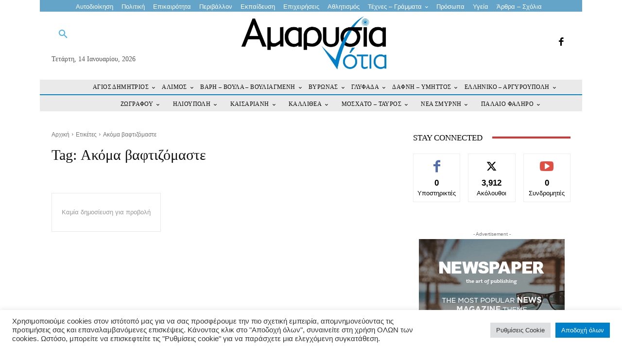

--- FILE ---
content_type: text/html; charset=utf-8
request_url: https://www.google.com/recaptcha/api2/anchor?ar=1&k=6LeX6rMeAAAAAGTKZvXGR7Y5dXAmDQxC7kNx702J&co=aHR0cHM6Ly9hbWFyeXNpYW5vdGlhLmdyOjQ0Mw..&hl=en&v=9TiwnJFHeuIw_s0wSd3fiKfN&size=invisible&anchor-ms=20000&execute-ms=30000&cb=1cl5leyn9t2e
body_size: 48343
content:
<!DOCTYPE HTML><html dir="ltr" lang="en"><head><meta http-equiv="Content-Type" content="text/html; charset=UTF-8">
<meta http-equiv="X-UA-Compatible" content="IE=edge">
<title>reCAPTCHA</title>
<style type="text/css">
/* cyrillic-ext */
@font-face {
  font-family: 'Roboto';
  font-style: normal;
  font-weight: 400;
  font-stretch: 100%;
  src: url(//fonts.gstatic.com/s/roboto/v48/KFO7CnqEu92Fr1ME7kSn66aGLdTylUAMa3GUBHMdazTgWw.woff2) format('woff2');
  unicode-range: U+0460-052F, U+1C80-1C8A, U+20B4, U+2DE0-2DFF, U+A640-A69F, U+FE2E-FE2F;
}
/* cyrillic */
@font-face {
  font-family: 'Roboto';
  font-style: normal;
  font-weight: 400;
  font-stretch: 100%;
  src: url(//fonts.gstatic.com/s/roboto/v48/KFO7CnqEu92Fr1ME7kSn66aGLdTylUAMa3iUBHMdazTgWw.woff2) format('woff2');
  unicode-range: U+0301, U+0400-045F, U+0490-0491, U+04B0-04B1, U+2116;
}
/* greek-ext */
@font-face {
  font-family: 'Roboto';
  font-style: normal;
  font-weight: 400;
  font-stretch: 100%;
  src: url(//fonts.gstatic.com/s/roboto/v48/KFO7CnqEu92Fr1ME7kSn66aGLdTylUAMa3CUBHMdazTgWw.woff2) format('woff2');
  unicode-range: U+1F00-1FFF;
}
/* greek */
@font-face {
  font-family: 'Roboto';
  font-style: normal;
  font-weight: 400;
  font-stretch: 100%;
  src: url(//fonts.gstatic.com/s/roboto/v48/KFO7CnqEu92Fr1ME7kSn66aGLdTylUAMa3-UBHMdazTgWw.woff2) format('woff2');
  unicode-range: U+0370-0377, U+037A-037F, U+0384-038A, U+038C, U+038E-03A1, U+03A3-03FF;
}
/* math */
@font-face {
  font-family: 'Roboto';
  font-style: normal;
  font-weight: 400;
  font-stretch: 100%;
  src: url(//fonts.gstatic.com/s/roboto/v48/KFO7CnqEu92Fr1ME7kSn66aGLdTylUAMawCUBHMdazTgWw.woff2) format('woff2');
  unicode-range: U+0302-0303, U+0305, U+0307-0308, U+0310, U+0312, U+0315, U+031A, U+0326-0327, U+032C, U+032F-0330, U+0332-0333, U+0338, U+033A, U+0346, U+034D, U+0391-03A1, U+03A3-03A9, U+03B1-03C9, U+03D1, U+03D5-03D6, U+03F0-03F1, U+03F4-03F5, U+2016-2017, U+2034-2038, U+203C, U+2040, U+2043, U+2047, U+2050, U+2057, U+205F, U+2070-2071, U+2074-208E, U+2090-209C, U+20D0-20DC, U+20E1, U+20E5-20EF, U+2100-2112, U+2114-2115, U+2117-2121, U+2123-214F, U+2190, U+2192, U+2194-21AE, U+21B0-21E5, U+21F1-21F2, U+21F4-2211, U+2213-2214, U+2216-22FF, U+2308-230B, U+2310, U+2319, U+231C-2321, U+2336-237A, U+237C, U+2395, U+239B-23B7, U+23D0, U+23DC-23E1, U+2474-2475, U+25AF, U+25B3, U+25B7, U+25BD, U+25C1, U+25CA, U+25CC, U+25FB, U+266D-266F, U+27C0-27FF, U+2900-2AFF, U+2B0E-2B11, U+2B30-2B4C, U+2BFE, U+3030, U+FF5B, U+FF5D, U+1D400-1D7FF, U+1EE00-1EEFF;
}
/* symbols */
@font-face {
  font-family: 'Roboto';
  font-style: normal;
  font-weight: 400;
  font-stretch: 100%;
  src: url(//fonts.gstatic.com/s/roboto/v48/KFO7CnqEu92Fr1ME7kSn66aGLdTylUAMaxKUBHMdazTgWw.woff2) format('woff2');
  unicode-range: U+0001-000C, U+000E-001F, U+007F-009F, U+20DD-20E0, U+20E2-20E4, U+2150-218F, U+2190, U+2192, U+2194-2199, U+21AF, U+21E6-21F0, U+21F3, U+2218-2219, U+2299, U+22C4-22C6, U+2300-243F, U+2440-244A, U+2460-24FF, U+25A0-27BF, U+2800-28FF, U+2921-2922, U+2981, U+29BF, U+29EB, U+2B00-2BFF, U+4DC0-4DFF, U+FFF9-FFFB, U+10140-1018E, U+10190-1019C, U+101A0, U+101D0-101FD, U+102E0-102FB, U+10E60-10E7E, U+1D2C0-1D2D3, U+1D2E0-1D37F, U+1F000-1F0FF, U+1F100-1F1AD, U+1F1E6-1F1FF, U+1F30D-1F30F, U+1F315, U+1F31C, U+1F31E, U+1F320-1F32C, U+1F336, U+1F378, U+1F37D, U+1F382, U+1F393-1F39F, U+1F3A7-1F3A8, U+1F3AC-1F3AF, U+1F3C2, U+1F3C4-1F3C6, U+1F3CA-1F3CE, U+1F3D4-1F3E0, U+1F3ED, U+1F3F1-1F3F3, U+1F3F5-1F3F7, U+1F408, U+1F415, U+1F41F, U+1F426, U+1F43F, U+1F441-1F442, U+1F444, U+1F446-1F449, U+1F44C-1F44E, U+1F453, U+1F46A, U+1F47D, U+1F4A3, U+1F4B0, U+1F4B3, U+1F4B9, U+1F4BB, U+1F4BF, U+1F4C8-1F4CB, U+1F4D6, U+1F4DA, U+1F4DF, U+1F4E3-1F4E6, U+1F4EA-1F4ED, U+1F4F7, U+1F4F9-1F4FB, U+1F4FD-1F4FE, U+1F503, U+1F507-1F50B, U+1F50D, U+1F512-1F513, U+1F53E-1F54A, U+1F54F-1F5FA, U+1F610, U+1F650-1F67F, U+1F687, U+1F68D, U+1F691, U+1F694, U+1F698, U+1F6AD, U+1F6B2, U+1F6B9-1F6BA, U+1F6BC, U+1F6C6-1F6CF, U+1F6D3-1F6D7, U+1F6E0-1F6EA, U+1F6F0-1F6F3, U+1F6F7-1F6FC, U+1F700-1F7FF, U+1F800-1F80B, U+1F810-1F847, U+1F850-1F859, U+1F860-1F887, U+1F890-1F8AD, U+1F8B0-1F8BB, U+1F8C0-1F8C1, U+1F900-1F90B, U+1F93B, U+1F946, U+1F984, U+1F996, U+1F9E9, U+1FA00-1FA6F, U+1FA70-1FA7C, U+1FA80-1FA89, U+1FA8F-1FAC6, U+1FACE-1FADC, U+1FADF-1FAE9, U+1FAF0-1FAF8, U+1FB00-1FBFF;
}
/* vietnamese */
@font-face {
  font-family: 'Roboto';
  font-style: normal;
  font-weight: 400;
  font-stretch: 100%;
  src: url(//fonts.gstatic.com/s/roboto/v48/KFO7CnqEu92Fr1ME7kSn66aGLdTylUAMa3OUBHMdazTgWw.woff2) format('woff2');
  unicode-range: U+0102-0103, U+0110-0111, U+0128-0129, U+0168-0169, U+01A0-01A1, U+01AF-01B0, U+0300-0301, U+0303-0304, U+0308-0309, U+0323, U+0329, U+1EA0-1EF9, U+20AB;
}
/* latin-ext */
@font-face {
  font-family: 'Roboto';
  font-style: normal;
  font-weight: 400;
  font-stretch: 100%;
  src: url(//fonts.gstatic.com/s/roboto/v48/KFO7CnqEu92Fr1ME7kSn66aGLdTylUAMa3KUBHMdazTgWw.woff2) format('woff2');
  unicode-range: U+0100-02BA, U+02BD-02C5, U+02C7-02CC, U+02CE-02D7, U+02DD-02FF, U+0304, U+0308, U+0329, U+1D00-1DBF, U+1E00-1E9F, U+1EF2-1EFF, U+2020, U+20A0-20AB, U+20AD-20C0, U+2113, U+2C60-2C7F, U+A720-A7FF;
}
/* latin */
@font-face {
  font-family: 'Roboto';
  font-style: normal;
  font-weight: 400;
  font-stretch: 100%;
  src: url(//fonts.gstatic.com/s/roboto/v48/KFO7CnqEu92Fr1ME7kSn66aGLdTylUAMa3yUBHMdazQ.woff2) format('woff2');
  unicode-range: U+0000-00FF, U+0131, U+0152-0153, U+02BB-02BC, U+02C6, U+02DA, U+02DC, U+0304, U+0308, U+0329, U+2000-206F, U+20AC, U+2122, U+2191, U+2193, U+2212, U+2215, U+FEFF, U+FFFD;
}
/* cyrillic-ext */
@font-face {
  font-family: 'Roboto';
  font-style: normal;
  font-weight: 500;
  font-stretch: 100%;
  src: url(//fonts.gstatic.com/s/roboto/v48/KFO7CnqEu92Fr1ME7kSn66aGLdTylUAMa3GUBHMdazTgWw.woff2) format('woff2');
  unicode-range: U+0460-052F, U+1C80-1C8A, U+20B4, U+2DE0-2DFF, U+A640-A69F, U+FE2E-FE2F;
}
/* cyrillic */
@font-face {
  font-family: 'Roboto';
  font-style: normal;
  font-weight: 500;
  font-stretch: 100%;
  src: url(//fonts.gstatic.com/s/roboto/v48/KFO7CnqEu92Fr1ME7kSn66aGLdTylUAMa3iUBHMdazTgWw.woff2) format('woff2');
  unicode-range: U+0301, U+0400-045F, U+0490-0491, U+04B0-04B1, U+2116;
}
/* greek-ext */
@font-face {
  font-family: 'Roboto';
  font-style: normal;
  font-weight: 500;
  font-stretch: 100%;
  src: url(//fonts.gstatic.com/s/roboto/v48/KFO7CnqEu92Fr1ME7kSn66aGLdTylUAMa3CUBHMdazTgWw.woff2) format('woff2');
  unicode-range: U+1F00-1FFF;
}
/* greek */
@font-face {
  font-family: 'Roboto';
  font-style: normal;
  font-weight: 500;
  font-stretch: 100%;
  src: url(//fonts.gstatic.com/s/roboto/v48/KFO7CnqEu92Fr1ME7kSn66aGLdTylUAMa3-UBHMdazTgWw.woff2) format('woff2');
  unicode-range: U+0370-0377, U+037A-037F, U+0384-038A, U+038C, U+038E-03A1, U+03A3-03FF;
}
/* math */
@font-face {
  font-family: 'Roboto';
  font-style: normal;
  font-weight: 500;
  font-stretch: 100%;
  src: url(//fonts.gstatic.com/s/roboto/v48/KFO7CnqEu92Fr1ME7kSn66aGLdTylUAMawCUBHMdazTgWw.woff2) format('woff2');
  unicode-range: U+0302-0303, U+0305, U+0307-0308, U+0310, U+0312, U+0315, U+031A, U+0326-0327, U+032C, U+032F-0330, U+0332-0333, U+0338, U+033A, U+0346, U+034D, U+0391-03A1, U+03A3-03A9, U+03B1-03C9, U+03D1, U+03D5-03D6, U+03F0-03F1, U+03F4-03F5, U+2016-2017, U+2034-2038, U+203C, U+2040, U+2043, U+2047, U+2050, U+2057, U+205F, U+2070-2071, U+2074-208E, U+2090-209C, U+20D0-20DC, U+20E1, U+20E5-20EF, U+2100-2112, U+2114-2115, U+2117-2121, U+2123-214F, U+2190, U+2192, U+2194-21AE, U+21B0-21E5, U+21F1-21F2, U+21F4-2211, U+2213-2214, U+2216-22FF, U+2308-230B, U+2310, U+2319, U+231C-2321, U+2336-237A, U+237C, U+2395, U+239B-23B7, U+23D0, U+23DC-23E1, U+2474-2475, U+25AF, U+25B3, U+25B7, U+25BD, U+25C1, U+25CA, U+25CC, U+25FB, U+266D-266F, U+27C0-27FF, U+2900-2AFF, U+2B0E-2B11, U+2B30-2B4C, U+2BFE, U+3030, U+FF5B, U+FF5D, U+1D400-1D7FF, U+1EE00-1EEFF;
}
/* symbols */
@font-face {
  font-family: 'Roboto';
  font-style: normal;
  font-weight: 500;
  font-stretch: 100%;
  src: url(//fonts.gstatic.com/s/roboto/v48/KFO7CnqEu92Fr1ME7kSn66aGLdTylUAMaxKUBHMdazTgWw.woff2) format('woff2');
  unicode-range: U+0001-000C, U+000E-001F, U+007F-009F, U+20DD-20E0, U+20E2-20E4, U+2150-218F, U+2190, U+2192, U+2194-2199, U+21AF, U+21E6-21F0, U+21F3, U+2218-2219, U+2299, U+22C4-22C6, U+2300-243F, U+2440-244A, U+2460-24FF, U+25A0-27BF, U+2800-28FF, U+2921-2922, U+2981, U+29BF, U+29EB, U+2B00-2BFF, U+4DC0-4DFF, U+FFF9-FFFB, U+10140-1018E, U+10190-1019C, U+101A0, U+101D0-101FD, U+102E0-102FB, U+10E60-10E7E, U+1D2C0-1D2D3, U+1D2E0-1D37F, U+1F000-1F0FF, U+1F100-1F1AD, U+1F1E6-1F1FF, U+1F30D-1F30F, U+1F315, U+1F31C, U+1F31E, U+1F320-1F32C, U+1F336, U+1F378, U+1F37D, U+1F382, U+1F393-1F39F, U+1F3A7-1F3A8, U+1F3AC-1F3AF, U+1F3C2, U+1F3C4-1F3C6, U+1F3CA-1F3CE, U+1F3D4-1F3E0, U+1F3ED, U+1F3F1-1F3F3, U+1F3F5-1F3F7, U+1F408, U+1F415, U+1F41F, U+1F426, U+1F43F, U+1F441-1F442, U+1F444, U+1F446-1F449, U+1F44C-1F44E, U+1F453, U+1F46A, U+1F47D, U+1F4A3, U+1F4B0, U+1F4B3, U+1F4B9, U+1F4BB, U+1F4BF, U+1F4C8-1F4CB, U+1F4D6, U+1F4DA, U+1F4DF, U+1F4E3-1F4E6, U+1F4EA-1F4ED, U+1F4F7, U+1F4F9-1F4FB, U+1F4FD-1F4FE, U+1F503, U+1F507-1F50B, U+1F50D, U+1F512-1F513, U+1F53E-1F54A, U+1F54F-1F5FA, U+1F610, U+1F650-1F67F, U+1F687, U+1F68D, U+1F691, U+1F694, U+1F698, U+1F6AD, U+1F6B2, U+1F6B9-1F6BA, U+1F6BC, U+1F6C6-1F6CF, U+1F6D3-1F6D7, U+1F6E0-1F6EA, U+1F6F0-1F6F3, U+1F6F7-1F6FC, U+1F700-1F7FF, U+1F800-1F80B, U+1F810-1F847, U+1F850-1F859, U+1F860-1F887, U+1F890-1F8AD, U+1F8B0-1F8BB, U+1F8C0-1F8C1, U+1F900-1F90B, U+1F93B, U+1F946, U+1F984, U+1F996, U+1F9E9, U+1FA00-1FA6F, U+1FA70-1FA7C, U+1FA80-1FA89, U+1FA8F-1FAC6, U+1FACE-1FADC, U+1FADF-1FAE9, U+1FAF0-1FAF8, U+1FB00-1FBFF;
}
/* vietnamese */
@font-face {
  font-family: 'Roboto';
  font-style: normal;
  font-weight: 500;
  font-stretch: 100%;
  src: url(//fonts.gstatic.com/s/roboto/v48/KFO7CnqEu92Fr1ME7kSn66aGLdTylUAMa3OUBHMdazTgWw.woff2) format('woff2');
  unicode-range: U+0102-0103, U+0110-0111, U+0128-0129, U+0168-0169, U+01A0-01A1, U+01AF-01B0, U+0300-0301, U+0303-0304, U+0308-0309, U+0323, U+0329, U+1EA0-1EF9, U+20AB;
}
/* latin-ext */
@font-face {
  font-family: 'Roboto';
  font-style: normal;
  font-weight: 500;
  font-stretch: 100%;
  src: url(//fonts.gstatic.com/s/roboto/v48/KFO7CnqEu92Fr1ME7kSn66aGLdTylUAMa3KUBHMdazTgWw.woff2) format('woff2');
  unicode-range: U+0100-02BA, U+02BD-02C5, U+02C7-02CC, U+02CE-02D7, U+02DD-02FF, U+0304, U+0308, U+0329, U+1D00-1DBF, U+1E00-1E9F, U+1EF2-1EFF, U+2020, U+20A0-20AB, U+20AD-20C0, U+2113, U+2C60-2C7F, U+A720-A7FF;
}
/* latin */
@font-face {
  font-family: 'Roboto';
  font-style: normal;
  font-weight: 500;
  font-stretch: 100%;
  src: url(//fonts.gstatic.com/s/roboto/v48/KFO7CnqEu92Fr1ME7kSn66aGLdTylUAMa3yUBHMdazQ.woff2) format('woff2');
  unicode-range: U+0000-00FF, U+0131, U+0152-0153, U+02BB-02BC, U+02C6, U+02DA, U+02DC, U+0304, U+0308, U+0329, U+2000-206F, U+20AC, U+2122, U+2191, U+2193, U+2212, U+2215, U+FEFF, U+FFFD;
}
/* cyrillic-ext */
@font-face {
  font-family: 'Roboto';
  font-style: normal;
  font-weight: 900;
  font-stretch: 100%;
  src: url(//fonts.gstatic.com/s/roboto/v48/KFO7CnqEu92Fr1ME7kSn66aGLdTylUAMa3GUBHMdazTgWw.woff2) format('woff2');
  unicode-range: U+0460-052F, U+1C80-1C8A, U+20B4, U+2DE0-2DFF, U+A640-A69F, U+FE2E-FE2F;
}
/* cyrillic */
@font-face {
  font-family: 'Roboto';
  font-style: normal;
  font-weight: 900;
  font-stretch: 100%;
  src: url(//fonts.gstatic.com/s/roboto/v48/KFO7CnqEu92Fr1ME7kSn66aGLdTylUAMa3iUBHMdazTgWw.woff2) format('woff2');
  unicode-range: U+0301, U+0400-045F, U+0490-0491, U+04B0-04B1, U+2116;
}
/* greek-ext */
@font-face {
  font-family: 'Roboto';
  font-style: normal;
  font-weight: 900;
  font-stretch: 100%;
  src: url(//fonts.gstatic.com/s/roboto/v48/KFO7CnqEu92Fr1ME7kSn66aGLdTylUAMa3CUBHMdazTgWw.woff2) format('woff2');
  unicode-range: U+1F00-1FFF;
}
/* greek */
@font-face {
  font-family: 'Roboto';
  font-style: normal;
  font-weight: 900;
  font-stretch: 100%;
  src: url(//fonts.gstatic.com/s/roboto/v48/KFO7CnqEu92Fr1ME7kSn66aGLdTylUAMa3-UBHMdazTgWw.woff2) format('woff2');
  unicode-range: U+0370-0377, U+037A-037F, U+0384-038A, U+038C, U+038E-03A1, U+03A3-03FF;
}
/* math */
@font-face {
  font-family: 'Roboto';
  font-style: normal;
  font-weight: 900;
  font-stretch: 100%;
  src: url(//fonts.gstatic.com/s/roboto/v48/KFO7CnqEu92Fr1ME7kSn66aGLdTylUAMawCUBHMdazTgWw.woff2) format('woff2');
  unicode-range: U+0302-0303, U+0305, U+0307-0308, U+0310, U+0312, U+0315, U+031A, U+0326-0327, U+032C, U+032F-0330, U+0332-0333, U+0338, U+033A, U+0346, U+034D, U+0391-03A1, U+03A3-03A9, U+03B1-03C9, U+03D1, U+03D5-03D6, U+03F0-03F1, U+03F4-03F5, U+2016-2017, U+2034-2038, U+203C, U+2040, U+2043, U+2047, U+2050, U+2057, U+205F, U+2070-2071, U+2074-208E, U+2090-209C, U+20D0-20DC, U+20E1, U+20E5-20EF, U+2100-2112, U+2114-2115, U+2117-2121, U+2123-214F, U+2190, U+2192, U+2194-21AE, U+21B0-21E5, U+21F1-21F2, U+21F4-2211, U+2213-2214, U+2216-22FF, U+2308-230B, U+2310, U+2319, U+231C-2321, U+2336-237A, U+237C, U+2395, U+239B-23B7, U+23D0, U+23DC-23E1, U+2474-2475, U+25AF, U+25B3, U+25B7, U+25BD, U+25C1, U+25CA, U+25CC, U+25FB, U+266D-266F, U+27C0-27FF, U+2900-2AFF, U+2B0E-2B11, U+2B30-2B4C, U+2BFE, U+3030, U+FF5B, U+FF5D, U+1D400-1D7FF, U+1EE00-1EEFF;
}
/* symbols */
@font-face {
  font-family: 'Roboto';
  font-style: normal;
  font-weight: 900;
  font-stretch: 100%;
  src: url(//fonts.gstatic.com/s/roboto/v48/KFO7CnqEu92Fr1ME7kSn66aGLdTylUAMaxKUBHMdazTgWw.woff2) format('woff2');
  unicode-range: U+0001-000C, U+000E-001F, U+007F-009F, U+20DD-20E0, U+20E2-20E4, U+2150-218F, U+2190, U+2192, U+2194-2199, U+21AF, U+21E6-21F0, U+21F3, U+2218-2219, U+2299, U+22C4-22C6, U+2300-243F, U+2440-244A, U+2460-24FF, U+25A0-27BF, U+2800-28FF, U+2921-2922, U+2981, U+29BF, U+29EB, U+2B00-2BFF, U+4DC0-4DFF, U+FFF9-FFFB, U+10140-1018E, U+10190-1019C, U+101A0, U+101D0-101FD, U+102E0-102FB, U+10E60-10E7E, U+1D2C0-1D2D3, U+1D2E0-1D37F, U+1F000-1F0FF, U+1F100-1F1AD, U+1F1E6-1F1FF, U+1F30D-1F30F, U+1F315, U+1F31C, U+1F31E, U+1F320-1F32C, U+1F336, U+1F378, U+1F37D, U+1F382, U+1F393-1F39F, U+1F3A7-1F3A8, U+1F3AC-1F3AF, U+1F3C2, U+1F3C4-1F3C6, U+1F3CA-1F3CE, U+1F3D4-1F3E0, U+1F3ED, U+1F3F1-1F3F3, U+1F3F5-1F3F7, U+1F408, U+1F415, U+1F41F, U+1F426, U+1F43F, U+1F441-1F442, U+1F444, U+1F446-1F449, U+1F44C-1F44E, U+1F453, U+1F46A, U+1F47D, U+1F4A3, U+1F4B0, U+1F4B3, U+1F4B9, U+1F4BB, U+1F4BF, U+1F4C8-1F4CB, U+1F4D6, U+1F4DA, U+1F4DF, U+1F4E3-1F4E6, U+1F4EA-1F4ED, U+1F4F7, U+1F4F9-1F4FB, U+1F4FD-1F4FE, U+1F503, U+1F507-1F50B, U+1F50D, U+1F512-1F513, U+1F53E-1F54A, U+1F54F-1F5FA, U+1F610, U+1F650-1F67F, U+1F687, U+1F68D, U+1F691, U+1F694, U+1F698, U+1F6AD, U+1F6B2, U+1F6B9-1F6BA, U+1F6BC, U+1F6C6-1F6CF, U+1F6D3-1F6D7, U+1F6E0-1F6EA, U+1F6F0-1F6F3, U+1F6F7-1F6FC, U+1F700-1F7FF, U+1F800-1F80B, U+1F810-1F847, U+1F850-1F859, U+1F860-1F887, U+1F890-1F8AD, U+1F8B0-1F8BB, U+1F8C0-1F8C1, U+1F900-1F90B, U+1F93B, U+1F946, U+1F984, U+1F996, U+1F9E9, U+1FA00-1FA6F, U+1FA70-1FA7C, U+1FA80-1FA89, U+1FA8F-1FAC6, U+1FACE-1FADC, U+1FADF-1FAE9, U+1FAF0-1FAF8, U+1FB00-1FBFF;
}
/* vietnamese */
@font-face {
  font-family: 'Roboto';
  font-style: normal;
  font-weight: 900;
  font-stretch: 100%;
  src: url(//fonts.gstatic.com/s/roboto/v48/KFO7CnqEu92Fr1ME7kSn66aGLdTylUAMa3OUBHMdazTgWw.woff2) format('woff2');
  unicode-range: U+0102-0103, U+0110-0111, U+0128-0129, U+0168-0169, U+01A0-01A1, U+01AF-01B0, U+0300-0301, U+0303-0304, U+0308-0309, U+0323, U+0329, U+1EA0-1EF9, U+20AB;
}
/* latin-ext */
@font-face {
  font-family: 'Roboto';
  font-style: normal;
  font-weight: 900;
  font-stretch: 100%;
  src: url(//fonts.gstatic.com/s/roboto/v48/KFO7CnqEu92Fr1ME7kSn66aGLdTylUAMa3KUBHMdazTgWw.woff2) format('woff2');
  unicode-range: U+0100-02BA, U+02BD-02C5, U+02C7-02CC, U+02CE-02D7, U+02DD-02FF, U+0304, U+0308, U+0329, U+1D00-1DBF, U+1E00-1E9F, U+1EF2-1EFF, U+2020, U+20A0-20AB, U+20AD-20C0, U+2113, U+2C60-2C7F, U+A720-A7FF;
}
/* latin */
@font-face {
  font-family: 'Roboto';
  font-style: normal;
  font-weight: 900;
  font-stretch: 100%;
  src: url(//fonts.gstatic.com/s/roboto/v48/KFO7CnqEu92Fr1ME7kSn66aGLdTylUAMa3yUBHMdazQ.woff2) format('woff2');
  unicode-range: U+0000-00FF, U+0131, U+0152-0153, U+02BB-02BC, U+02C6, U+02DA, U+02DC, U+0304, U+0308, U+0329, U+2000-206F, U+20AC, U+2122, U+2191, U+2193, U+2212, U+2215, U+FEFF, U+FFFD;
}

</style>
<link rel="stylesheet" type="text/css" href="https://www.gstatic.com/recaptcha/releases/9TiwnJFHeuIw_s0wSd3fiKfN/styles__ltr.css">
<script nonce="1ANHXk5DHfOp5HPytdCKgA" type="text/javascript">window['__recaptcha_api'] = 'https://www.google.com/recaptcha/api2/';</script>
<script type="text/javascript" src="https://www.gstatic.com/recaptcha/releases/9TiwnJFHeuIw_s0wSd3fiKfN/recaptcha__en.js" nonce="1ANHXk5DHfOp5HPytdCKgA">
      
    </script></head>
<body><div id="rc-anchor-alert" class="rc-anchor-alert"></div>
<input type="hidden" id="recaptcha-token" value="[base64]">
<script type="text/javascript" nonce="1ANHXk5DHfOp5HPytdCKgA">
      recaptcha.anchor.Main.init("[\x22ainput\x22,[\x22bgdata\x22,\x22\x22,\[base64]/[base64]/bmV3IFpbdF0obVswXSk6Sz09Mj9uZXcgWlt0XShtWzBdLG1bMV0pOks9PTM/bmV3IFpbdF0obVswXSxtWzFdLG1bMl0pOks9PTQ/[base64]/[base64]/[base64]/[base64]/[base64]/[base64]/[base64]/[base64]/[base64]/[base64]/[base64]/[base64]/[base64]/[base64]\\u003d\\u003d\x22,\[base64]\x22,\x22w43Cky5PwoHDqSfCmMKoesKQw5vCmT1cw45pJsOYw4VvA1XCqXFtc8OGwpjDtsOMw5zCmAJqwqgwNTXDqTHCjnTDlsODWBs9w7LDuMOkw6/DhMKxwovCgcOkAQzCrMKuw4/DqnYtwoHClXHDtsOGZcKXwo3CjMK0dxHDoV3CqcKaJMKowqzClU5mw7LCh8OCw717McKZAU/CisKqcVN6w6rCihZ5fcOUwpF8YMKqw7ZmwpcJw4Ylwoo5esKCw4/CnMKfwpbDtsK7IH/DrnjDnWjCpQtBwp7CqTcqR8Kaw4VqaMKOAy8YOCBCOcOswpbDisK3w5DCq8KgdsObC20EIcKYaFATwovDjsO1w4PCjsO3w5Etw65PCsOPwqPDnjzDiHkAw7VUw5lBwoDCuVsOMkp1wo5hw77CtcKUU3I4eMOJw6kkFGJzwrFxw6AOF1kzwr7Cul/DolgOR8K7awnCusOBNE5yAX3Dt8OawpbCgxQEdMOOw6TCpzVQFVnDlgjDlX8twpF3IsKnw63Cm8KbIzEWw4LCiibCkBN2wrs/w5LClFwObj82wqLCkMKFOsKcAgbCjUrDnsKtwrbDqG50WcKgZU3DphrCucO/wpx+SADCicKHYyQGHwTDlMO6wpxnw7XDiMO9w6TCvsOLwr3CqiDCi1k9J0NVw77ChsO/FT3DjMOAwpVtwqPDhMObwoDCh8Osw6jCs8OjwpHCu8KBMcOSc8K7wrbCkWd0w5LCsjU+RsOpFg0GOcOkw49qwpRUw4fDnsOZLUpcwosyZsOowqJCw7TComnCnXLCjXkgwonCt3tpw4l0JVfCvW/DkcOjMcO/ey4hccK7e8O/OWfDth/Cm8KZZhrDgMOFwrjCrQUJQMOuSMOHw7AjQsOEw6/CpDELw57ClsOMBCPDvS/Cg8KTw4XDrBDDlkUZV8KKOBjDjWDCusOpw7EabcK+fQU2f8KPw7PClxHDqcKCCMOgw7nDrcKPwrwNQj/CpGjDoS4Xw7BFwr7DhsKaw73CtcKOw5bDuAhNUsKqd3oQcErDgmo4wpXDnX/CsELCtMOUwrRiw7o8LMKWXsOuXMKsw4ldXB7Dr8KQw5VbesOURxDClMKmwrrDsMOkRw7Cth8qcMKrw6/[base64]/CmFgTw7PDtcO/woDCuMKCw4LDucKOwqU7wpzDvAoiwp4iCRZ0V8K/w4XDvzLCmAjClz9/w6DCs8O7EUjCrCR7e2/[base64]/DmiPCig9DwqLCnMKLJAzDtXvDv8OXAFXDvEnDrsOxLsOZbsKxw5DDtcKBwogdw5HCgsONXg/CmwfCp0bCvUN9w6vDlEUMFC0wXcO5UcKBw63DisKsJMOswro0D8OywpnDsMKGw5PDrMOiw4TCsiPDmiLDrH9XCGTDqR3CoiLCicOXAcO3dWcgKG3Cg8KJaHXDg8OYw5PDucOXJxgWwpfDhT7DncK4w5J/w50rFsKpEcKSVcKeJwHDp0XCksOaHno/w6pRwplewrPDnHkBO3E/FcOfw75AOi7CtcKWdsO8IMKnw6Z3w5vCowbCrH/Cpx3Cj8KjE8KOG2pJGC5sWsKcFsKhBMO8NzQuw6LCtW3DhcOvWsObw4zCp8Kwwrxcd8KywrPCrijCscKHwqDCsBBWwo5Rw6/CvMKdw5jCkifDt0Q7wrnCgcKsw4YOwrXCry82wpjCn3BbFsOBM8O1w6tGw7NOw77CrcOWOCF2w6p3w53Ci2fDgn/CtFLDgUhww5xbbMOMAkPCmUtBfSclGsKvwqbCmU02w43DpMK4w7DCkV0EIgQQwr/DjhnDogYnJjwcHMOGwqVHf8Oiw7jChzZMLMKTwoXCi8K8NMOxKsODwptIS8OVHlISb8Otwr/CpcKOwrRpw7kpXVbCmR7DvcKow47DhcOiMTlDYmgnKFfCh2/CqzPDniRCworDjEXDqSjClMKcw5FBwoEiCDxYNsKIwq7Dq04Iw5DCkS5Mw6nCpV07woYAw495wqobwrDCpsKcOcOGwo4HOnh7wpDDmnjCi8OsEy9tw5bDpk8xQMKJAgxjRhQcbcOPw7jDo8KgRcKqwqPCnjfDpQrCiDgNw7rClRrDrzLDi8OyUnULwqXDgRrDvx/CmsKHZwkdecKew5lRADXDnMKCw4fCrcKsXcOTwpgMZgsWXQzCjQbCpMOIOsK9VVrCkkJZVsKHwrpUw4RWwozChcODwpLCq8K3BcO3QBnDlcOVwr/CnXVfw6k4cMKhw5BBfsOQFWjDmH/CkAIFBcKTZ1zDj8KUwozCjR7DkwDCo8KWa2FjwpTCth/CqXXCggVcCcKhR8OyCmDDt8Kqwr3DjMKcUzTCvXoyKMOrG8OnwptUw4rCscOkMcKzw7DCmwXCrCHCv0s3fMKLeRQEw6zCtQxsT8OQwoXCp1fDmxk4wpBfwpg7JG/[base64]/woPDl1M0wqvCjRfDjMO2wpd+w7TCrMOqflrCpMOvNw3DqnTCpMKOFS3ClMOrwo/Du0U6wpRUw75UFMKXD3N/Oy88w51/wr/CsicLTcOpNMKtasO5w4fCp8OLIizCiMO0T8KWMsKbwpwpw4VdwrPCnsO7w5xLwr7DhsONwq0HwqfCsFHCoBldwqgSw5YEwrfDpi1yfcK5w4/DscOAXF4qesKtw6Zqw4XCtlUmwrbDusK+wr7Cl8KfwqjDuMK9HsKVw78YwoQJw74Bw5nCm2sxw4TCk1nDkmjCpE9nMcOdwpFFwoQNCMOEwpfDuMKDVyDCoyQ3fiLCvMOHEsKUwpvDizbDmWJEUcKXwqhlwq9/HhIVw6rDqcKRZ8OScsKwwpFUwqjCo0vDk8KhABDDnxjCjMOQw5V2eRTDn1ZIw7stwrYqNETCscObw7ZBcW/CjsKKEwrDgEQ+wobCrATCiGXDoi4Gwq7DjxbDu0ViAHxsw7HCkSDCkMKudAg3UcOLB2vCn8OKw4PDkxzCjsKDdm8Mw4xLwpJVXQvCuyzDk8KXw60lw6bCqk/Dvh91wpfDgAdfMmgjwqM3wrDCs8K3w4MSwoRnOsOIZV1CIg0DVXnCqsK3w6URwo0bwq7DmcOtFsK2ccKTGFjCpW3Dm8OuYQAnNmxNw7IKGm7DtMOddsKZwpbDj1nCvcKFwr3Dj8Ktwp7Dkx3CncOuekLDgMKfworDsMK7w5LDhcKxOC/[base64]/ChTDDo8O/w5rCicOfWTfDlMKXPyLDvWgRcsKTwp7Du8K/wokFOUEIWknCmMKqw54UZMO6B2vDoMKcbmLDvsKtw7dDRsKaBMKvfcKDOMKswotPw4rCkAILwqlrwqnDgDBuw7/Cs3gzwo7DrV9uFsOLwpBYw4DDjUrCvh0UwrbCp8O/w6jDn8Kow6FZPV1+Xk/CgitKccKReGXDmsK7XShQQ8OJwrsSLWNjbMOuw4TCrCjDsMOHYMOlWsOnOcKyw6R4STcUZnkFaAd3w7nDpkUrLBJSw6Vmw6cjw53DmR9GVxxgNmfCv8Knw75WTxpAKsOkwpLDixDDlcOGJkLDpGxYMjV/wqHCuS0cw5NkOlnCt8KkwoXCkibDnTTDow1ew7XDosKYwoAPwqplfxTCgsKdw73Dt8OUHMOCJ8ODwrNnw64aSyfDt8KBwo7CqC4LfnPDrMOQU8Kuw5hOwqHCokVEE8OSNMKkX1fCk08MCkPDhVPDpcOkwqodccKof8KQw4cgO8KjPcKnw4/ChWLCgsO7w6p2P8OVbGpsYMOYwrrCm8K+w5zCtWV6w5x9wp3Cn24sHBJZwpTCrDLDtwwjdmEXB019w73DmyV9CilKXcKOw50Iw7nCoMO/WsO4wp9COcKzCsK9T1h1wrDDhA3Ds8KDwp/CjGzDqErDpCgdYT4xYzg8TcKVw6JrwpBQEDkTw5nCuDNPw67Cm0I0wr47fhXCkmJQwprCksKgw5ofGiLCqz/[base64]/GS/CvEDCgEwVwqjChsKsHU9ew6HDqzDCvcO1F8OBw4E/wpc2w7ouW8O3PMKIw7TDusOPSyIpwovDhMKFw4BJKMOFw6TCjTPCicOYw7gww4/Dp8KUwqbCpMKsw4vDhcKUw4lQw5rDqsOhdzhhZMKQwoLDoMK2w7wgPgUTwqRFZ0fDuwzDp8OVw7DCh8K+UMKpbhbDmjEDw5Aiw6Z4wqTCjSbDgsKuZz7Di2nDjMKTwrPDrDfDnGXCl8KrwqkADlPCr30tw6t0w71WwoZgBMOOUgVqw4/Dn8K9w43CkX/DkR7CsU/Cs0zCgyNuX8OII1lhKMKAwrzDoS4jw6HChlnDqMKVBsKoKEfDucOpw6HDvQPDtAMsw7zCmxpUfElVw75zEsOyK8K6w6TChnzCqTvCs8KdesKXOSBwYjIGwrjDo8KxwqjCjWBZSSjCjwIsNsOxKT0uLjHDsW7DsTESwpA2wqA/RsKQw6VYwpQ9w65oTMOaDnZoRCfCh37ClA8IXyIZXTnDpcK0wokMw4/Dj8KRw5Jwwq3CrcKmMwdhwofCuwrCi3lpasO3f8KJwprCgsKrwobCq8OxcX7DhcOxQ3TDvm5AfTV1w7J0wqICw4XCvcKewqrCucKzwqsAZTzDqWcWw6/Ct8KOSjhqw7Rmw71Aw77CucKGw6zCrcO/YDNswrQawo15SivCisKKw64JwoZowrJrcgDDiMKwIG0EDyrCqMK1OcOKwoLCk8OTXMKCw6weZcK7woRWw6DCqcK2CT5ywq8twoInwpEnwrjDocKOSMKQwrZQQx3CtFUNwpE9Xx1YwosMw7XDsMOHwpnDjMKHwr1Xwp5CGW7DpsKIwo/DqWPCg8O2Y8KPw6XCq8KyVsKMEsOcUi7DucKQS3TDusKSE8OBcH7CqcOjN8O7w5VbAsOZw5PCqjdbwrA5JBc0woTDsk3Cl8OJwq/DqMK+DSdTw6LDjMOJwrXCu3rDvg1SwqxVZcOgaMKWwqfDi8KZwpzCrlDCo8KkX8KBJMKUwoLDpHpIQRdtH8KmX8KcJcKNwprCn8OPw60ww6Eqw4/[base64]/ClMKzNT0XAMKlNwhTw5VOdsKNfw3DtsKkwrfClD9JR8KNdwU8wqwzw7nCjcKcLMKmR8KRw4R9wpfCnsOEwqHCpmchG8Krwr9EwoDCt29xwp7CiAzCtMKFw50JwpXDilTDgiNRwoVtTsO0w5jCt2HDqsO8wrrDucORw58DK8Ojw5Q0M8K/[base64]/Ck2FyDgDDti/[base64]/DvMONBRzCrcOFHsOjPcKcS8OPeMKHbcOPwo3CnyRzwrVGJMO+bcKVwrxXw6ljIcONZsKlJsOBAMKcwrwsfFDDq1PDn8O5wo/[base64]/Dm3Z8MsKWw58qw58HwqtSehRFDxA4w6XCqR8kIsOWwrYcwpU7wpPCuMKUworCslUVwrozwrYFZWdzwq18wpsDwo3DrRszwqPCrsKgw51Ce8OXecOOwpcIwrnDkB7CrMO0wqHDpMK/[base64]/Cq8KBVg1PwqAwwrDCvy3DsCbDpW8CwrsWOhDCrcOow6DDpMKJbMOWwpPCkB/DuwpYSB3CqzUvbEd6w4LCgMObK8K8wqwCw7HCin7Cq8OYFE/CtcOLwpbCoUYswolIwqHCo2zDncOBwrRYwqEiFF3DsyrCjMOGw5Y+w53CkcK2wqDCiMKdLQU7woPDqxxqPFDCrMKwH8OeDcKzwrVwd8K+AsK1wqkOO3ouGB1YwrzDrVnCnXQdEcORbW/DrcKqI0rCiMKeEsOgw5FfJVzCojpCdXzDoHdswq1ewrnDu2Quw6ABOMKfW1QKM8Oiw6Yvwp55eh8TBsOcw7cXYsKxcMKlKsOwegnCu8O6w6NYw4nDkcOBw4PDgsOyagDDssKZKMOwLsKiH1/[base64]/DunkYwqfClcKWw4fCqMOPwpTDqhnCgkDDql7DryDDqsKsUMKawpEjwr57Kzt0wrXCkGpPw7kcBnNKw7dFOsKjKRPDpXBJwrArZ8KmKsKtwqBAw4DDocOzc8O3LMOcGnI0w7/[base64]/[base64]/w4kuVHdtw4wFLMOlXcK8NwA8E2d/wpHDtMKFeE7Dghw4FCzCp1I/[base64]/CoMKFN29bw6XCo8K/wpZGw4/DgcK3SmrDlMKfdBvDpE0gwoEhGMKqXWJew7hkwrk5wq3DlR/CiQ58w4TDg8Kpw4xmQsOHwo/DusKAwrbDn3fCliVLfRjCocOqQCA1wqd9wpVcw6/DhSxTNcKTSycGSWPDu8OXw6vDlXsRwoojNwIEPDtHw7lWCS4Ww7tRw6o+aQRnwp/CgMKnw5LCpMK4wolNNMOuwrjCvMK7MALDqHfCpsOJF8Oge8ORw47DpcKnVid3M1DCiX57CsO8WcOCbkYBU2U2wpZLwqLChcKWMictP8KAwrfDoMOmEsO0wr/DrMKlHkjDqlZ/w64oWV5ww6wvw6DCpcKFLcKjTg0fccKVwrJAeH95BHjDqcOkw44Iw4LDrDnDhi0yI2JYwqBNwqrDisOQwqE3wq3Cny/CrsOlCsOFw7DDmsOUYRLCvTXDvcO2w6NvbFAqw4oCw71Uw6XCoiXDk2sFesOtKHsNwqDChRzDg8Oab8KpUcOHCsKPwojCucKcw5I6ND9BwpDDjMOEw5nCjMK8w7I/P8KWT8O1wqxLwqHCgW7CnMKgw4LChgLDrV1iNTTDt8KVw5sCw4vDhXXCi8OXf8KsLMK5w6XCsMOow55/wq/ChB/CnsKOw5TCkkXCpMOgKsOCFsOJbRPCscKbacKyZG9Wwqwcw5bDn1XCj8Ohw69TwqRWV3d4w4/DgMOyw63DvsOcwpnDjMKrw4kmwpphY8KUaMOtw4jCtMKkw7fDqsKiwrEhw4bDmRF8b0ArfsOUwqQ8w57ChC/[base64]/w7JGwo3Cl8KhS8O+w7/DqzfDqVLCkcKUBcKuJhwUw6LDn8KGwpDChj9MwrrCvsKVw6cfLcODI8OoPMKGWSB2acO5wpjCl2sKPcOJUSRtRhLCjWvDlsKiFmxmw5LDoXolwqdmOyvDkQlCwqzDiV3Cmm04ZGBMw5/CukQlecO3wr1XwrnDrzwjw4XChAp9McOCAMKXRsOeV8OteWjCsXJrw5/DhDLCnS8zG8KWw5URw4zDqMO3WsO6KVfDncOPbMORfsKlw5vDqMKDEj4mbsOtw4nCvCPDiCMSw4EBSsK7w57Cj8OQAVYLW8Oww47Di1lCccKUw6LCqn3Dt8O7w5hid11/w6DDm1fCvcKQw4oYwq7CpsKMwrXClFd+dGnCm8KzBcKFwp7Cn8O7wqUxw5jCmsKxKivDnMKGUCXCs8KlXBTCqSTCo8OWYBnCsjXDqcKAw41nFcOyWMKlAcKGACLDkMO/ZcOEMsOIacK4wrHDi8KMHDtNw4fCtsKbERXDtMOkAcO5K8O5wps5wrZhSMORw6/Dt8OiPcOsRgfDg1zCgsODwp0wwq1kw4lrw63CvnHDm0vCuWTCrizDkcKOd8Obwr7Dt8OuwqPDqcKCw4DDrWh5G8OEeizCrRwHw7DCik9vw6taEV7ClD/CvFbCgcOlVcOaFMOIfMO9dAZ/P247wphWPMK5w7/Cj1Isw6kCw7TCnsK4OcKGwpx9w6jDmQ/Cvg8bLyrDk0/Ctxlhw6w1wrcOF0DCqsOZwovChsKIw7JUw63Dh8KNwrlewrMhEMOnB8OCSsK7ZsOvw7LClcO5w5vDlMKgFEAiNSB+wqbDn8KXC07CuHNlEsKkKMO6w7/Ds8KRHcORacKswonDvsO5wobDksOMPC9Rw6Bqwrg2HsOtKMOESsOzw4B4FMKyPEjComDDlcKjwrEvcmDCuSLDjcKiecOId8OcCcOAw4NTAsKhTToifQXDgUjDuMOSw4pQEFbDgBt1eHp4AxkdZsOFwqzCgcKqWMODZRcDP0/DtsOrb8O2X8Kaw6YmBMOpwodfRsKowpYMbh4LCysdTlNnTsOvNgrDrVHDviMow45nw4fClMOdHmwzw7pKdcOtwrvCg8KFw73DksORw6vDmMOYAMOsw7s9wp3Cq1LDoMKAccO1TMOkTRjDpEtTw6BMdcOHwo/DuUhZwq49Q8KiUTTDksODw7tgwqfCqlUCw4LCmlNtw47DtGBRwoc/w6F7JW7Dk8K8LsO2wpMewobCncKZw5fCi0DDuMKzbsKhw67DgcKZVsOgwpnCrG3DtsOLHkXDuiAAYMO7w4LCqcKkCzx8w6ZawrkTRSctasKSwoPDjMKmw6/CkHPCisOLw41/OTXCgcKwa8KYw4TCki0LwpjCpcObwqkMWcOCwqpLK8KBGWPCjcO+IlXDiUDDiSrDjjHCl8Kcw7UbwqPDsGNgFid/[base64]/w7jCkMOeTsO+wrvCgWLDksORw6AiwqnDpiHDjMOuw6lnwrYNwprCm8KzG8OTw5lzwrLDsU/DrhlEw6XChF7CiSHDvsKCBsOoXMObPkxcw7FCwqggwrbDiC9GNgMZwq02LMKvCj0Mwr3Ciz0aQyfDr8OeacOLw4gew5DCt8K2bcKZwp/[base64]/BjbDhjXDjR3Ct8KGMDfDgQXCpF7Du8KAwq/CsEMWUyUVWxcoPsKSXcK2w5HCjmTDnUsIw6TChGBGYVfDnAbDocOpwqvCmG4ZQ8OiwpYtwp1ww6bDjsObw7A8Z8KvfiMqwrtIw7/CoMKcTyB1Lgs3w6Vjw74Owp7CmzXCiMK6wo1yEsKewq7DmGrClgvCqcKRejjCqBRDFhrDpMKwex8/Sw3Dn8O3dhs4bMOXwqhYAMOfw7fCjx7Ci0tnwqUiPkJAw60+WlrDjUjDpwnDoMKXwrfCmhcQeATCoyJow4PCg8KWS1h4InjDtCkBTMKMwrTCsxnCoQXCrMKgwrjDtQvDjmDCp8OrwobDpsKCSMO7w7goIXMzRm7CkEXCuWhaw4XDlcONXBkzEsOCwrjChUPCqXB/wrHDonR+cMKbCFTCvSjCnMKyNMOFAx3Cm8O6a8K/Z8Kjwo7DriNqIijDsT4SwoZAw5rDq8KWccOgH8KfHMO4w4rDu8OnwpVQw6sDw5zDnk7CtkUkcGE4w49OwoXDjDZIUXs4VApMwpAfWVFSCsOowq3CghHCkB8uLsOhw4Fyw5oKwr7DgcOswpAJM2fDqsKoEnvCkloUwolRwrTCscKoVsKZw5NdworChUVLD8Odw4fCuG/DkwPDu8Kcw4lWw6luKA50wqPDsMKfw7rCpgZsw4jDq8KJw7VlX19gwqPDoRXCm31pw7rCiCPDjDIDw4TDqCvCtkstw63CoDfDl8OSL8OoVsK+wozDqxfCp8OXA8OUSC9EwrrDq0zChMKuwqnDk8KMYsOWwr/DpnVbScK8w4fDpsOeWMO7w7/ChcOpNMKiwpd4w5ZXbTwZcsOdNsOuwp4xwqc5wp9GbXRSLEDDtUbDi8KGwok1w7EswqDDv3N9enHClXAEE8OoFXdEWsKUO8Kqw6PCtcOxw7vDvX01SsO1wqTDt8OsIyfCiD4AwqrCp8OVBcKuEkgfw77CojkweAgJw6oBwrAGLMO2JsKbFTLDt8OfdmLDsMO/OFzDo8OJPARdOScsccORwqoIDiprwoZvUTDChFcsNSRGT3QOdSLCtMOTwqnCncOgLMO/[base64]/[base64]/Cv3zCk8OFw6TCm8K/w5AYw7fDjcO0cg7DmnDDtkEAw4UewpDChCtsw4vCmzXCuhVZw5DDtAQAPcO9w4DCjALDtidawp4Hw7bCtMKYw7YZFFtcesKqHsKFMMOcwpt+w5DCisKtw703CRsZNcOMWCpNKCItwp7Dlj7DrjlRMBkUw4vCnRZ/w7jCjVURw6XDuA3DsMKWO8KEAA0OwqLCsMOgwrjCkcOlwr/CvcOGwqXDjsKjwrfDi0zDjn4Nw4sywpPDjkLCvcOoA1d0XBcww5kyPXY+woY9OcK3K2BXCz/[base64]/[base64]/DnsO+NMOxwqR1JcO7w4PDoTAww60AwrhMXMKJISzCpMOAFcKJwqDDssOowoQgXSXCsFnDthMJwpQIw7DCocKxYE/Dl8K5LA/DuMOoSsK6czvCkgtHw75JwrzCjG40G8O0GB4iwr0Nd8Kqwr/Dp2/[base64]/CuMOrbMKgK3xVdcO0w59Fwq/[base64]/DrmzChn/DtCJmBy/ClAk1T8KgB8KbQlnCtsK3wojCumXDusOzwr5KMDRdwrFVw6fCrUpCw7jDln4hezbDisKkKRJqw7N3wpwyw6vCrwJjwq7DusKkJgIBBAlYw6MywqrDsRduecOdehsDwr7Cl8OJW8OTGn/CjsOWAcKwwpLDq8OGGBMDJQkuwoLDvE4pw5LDtMKrwqPCmsOTBg/Dl3NXfXoew6vDs8Kacj9bwrHCusKGfEsefMKzFBNIw5c2wq1HM8Ovw4xIwrzCuDbCm8OrM8OnEHoWGGUJZcOxw6w5H8O8wrQkwpsyeWcKwoHDik1nwo/DkWrDlsKyOMKFwrFHYsKyHMOcHMOdwrHDg2lDw5PCpMO9w7Qpw5vCk8Ozw6/CtHjCocOJw600Gx/DpsOzJDJID8OZw4Uew58LPwlMwqQHwqNUcC/DhyoHD8OOSMKqTsOaw5wRw5dRwp7DimQrEjLDlgQZwqpLV3p2D8KPw47DjhAQaHnCjEXCosOyDMO1w6LDssOqQhovFglsXS3DlEPCg1PDqi0/w6sHw5BiwqIAch4IfMOsUAonw6J5D3PCjcOtITXCicO0VMKdUsO1wqrCp8Kyw6syw6NdwpEXKMO3NsK2wr7DqMO3woRkDMKvwq5mwoPCqsOWIcO2wotEwpc6ancxDzcEw57CoMK8UcO6w54uw4bCn8KwJMOMwonCsX/Cp3TDslM8w5INecOzw7DDu8OQw4fCqwTDnRx8FcK5XUZcw4nDhsOsP8OOwpdkw5wwwqTDv0PDjsOzKsOTUFVuwqlew4YPFXIdwrZ5w7/[base64]/DnMOqwp3Co8KjU3PDpMKVwoF1wr42wprDn8Oiw750w6ppPQlZHMOxMQfDlwnCp8OpUsOgEMKXw5rDncOjN8OKw6NDHsKoOEPCrX8Jw6cMYcOLfMKAdE8ow4YLCcKuEWbDq8KKACfDmMKhD8KjWmzCgwNdFDrDgSvCpnRmKcOteEJlw7bDuTDCnMOFwoYDw7pEwq/DisOLw4dHTGfDp8OKwpnDilXDhMKLW8Ksw7LDmWjCuWrDtcOqw7vDnT1OH8KZYgfCkhjCtMOZw5rCvlAaL1bChkXCq8OnFMKWw5nDvWDCgErCmgpBw5TCrMKvbk/DmGB+TU7Cm8KjT8O2VHfDhmLDscKgYsOzHsKFw6rCrQQkwpLDucKuMCo8woPDgQ/DuTVCwqhLwrTDtm52NgXCqCnCrwk3MyDDow7Dl0zCuQjDhhcmPBtZAWzDlFEsEDkhw71Qe8KbRV0HXWHDlUNFwpNEXcOWWcORc1JuQ8Ouwp/CqGBAUMK1XsOVc8Ouw745w697w77CgnQqwqB6wqvDlnjCuMOqKkPCtA8/w6DCkMO5w7Jaw6xDw4VPPMKAwotvw4bDlHvDvnIkbzQqwqzCicKHO8ORQMKAbsO0w5rCjmrCilLCu8KoLFdSTWXDv0xxasKcBB4SNsKJC8K1W0gHByYETcOmw6smw4ZTw7rDgsKrJ8OEwpgQw4zDpEh1w5saUcKgwoUgaG8/w6ccSsOqw5ZQOMKFwp3Du8OSw6Arw7lvwo0lWzsSFMKIw7ILMMKDwprCvsK9w7ZRAMKmBBIAwoY9X8KJw7jDrTI2wrTDgmcrwqczwrbCssOYw6/CrcKww5HDsFhIwqDCjyMNADrCnsOuw7cZHE9WBnXChyvDvmxjwqolwqPClV8GwpvCoR3DpGLClMKSXR3DnUjDuRAzWhXCsMKybEtSw7LDmnvCmUjDo080w5/[base64]/DncK8w7XDoMOfwr1zw6zDs8OlDcKqw4bCi8OGTws0wpnCgVLCg2DCu2nCnzvCjFnCuysbWWs6wp5nwp3Csldewr7DusOUwqDDgMKnwrIRwrV5KsOrwrYAIUJ2wqV0fsOVw7p6wpEtWXgiw5hacA/[base64]/DtcKqw4R4w53Cv33DuTnCh8K/FA0mVcOnYsKtwqbDisKkdMORWT1BAzwwwozCrW/CgsOkwrHCqsO+SMKjVwTCiBEnwrLCpsOJw7fDgMK3KGrCnEMUw4rCp8KBw7x5fT7Dgispw6hYwqTDsyNtLcObQQvDhMKUwoJ1WA9rc8KqwpMNw6HCpMOvwqJ9wrnDiSsTw4B/KcOpdMO+wohUw6jDmMObw5vCo2tDBQ7DpVYtP8OMw7XDpUAiLMOqDMKywrnCsl1zHT7DpcKxKyXChxgHIcORw4jDhcK+M0/DpUbChMKjOcOoBG7DoMKaDcOswrDDhzdEwpjCosOCVcKuYMO4wqHCojFgRhvDoxjCqBBsw6YJw4/CmsKbB8KMOsKbwoFJPEt0wrbDt8KAw5PClsOewoIrGRtACsOrKMO3wr5NUhZ9wq5cw7bDksOYw4kdwp7Dtw9jwqHCuVk/[base64]/CmcKEw6plfSdVw6LDiAXCisK+U1hmD2jCujXDlSwMSWlbw7rDkmpYQMKsR8KMKgDDkcOZw7fDuEvDgMOEDm3Dh8Kswr9/[base64]/DskLDisKaHhbDrm3CnFLDtkJBw65vwpNEw6PDnhcTw7/Cn1ZRw7HCpDnCjUjCqTvDu8Kcw7Eqw6jDt8OWIhzCuCvDnBpABFXDpcOawq3Cn8O/GMKgwq05wpnDtD0ow5zCo3phYMKEw6HCvcKjSsOBwrttworDssO8G8K+w6jCuGzCvMKKOiVzF1Muw5jCkSXCnMKSwo93w43DlsKEwr3Cu8Orw6oqPTsDwpEKwqRiBSwybcKUcljCvR97bsO9wp9Kw4hNwqTDpADCjsKHY2/Dn8Kqw6M5w4MGXcOFwoHDplBLJ8Kqw7NLXHHCighWw4/DqR3Dq8KEGMKCCcKEF8Kfw5k/wobCsMODJ8OUwqzDrMOIUFsBwpgjwqjDhMOSVsOrwodlwofDkcOVw6d/Qn3CusOQWsOSP8OYUU5Gw5B0cykbwrfDqMKrwr9/[base64]/CisKSI0QHw4pFw49ec8O8WRTDl8KOSSXDpcO5FUbCoTTDnsOhLsOEblczwrfCpxkswq0/w6ItwoPCmXHDgsK8C8O8w48OE2EadMOCGMKOPG/Dt1xZw7VHeiBSwq/CrsKMWwPCpnTCqsODGWjDnsOtcRp/GMKHwo3CjCd4w7XDgMKcwp7DqFIuCcOrbwxCVwIJw7d1bVgDY8Ktw5t4Pnd5DFLDm8K6w7rCscKlw6tZTBYgwobCryXCmivDnMOVwqYxCcOLGnh3wpxGMsKvwqM6XMOGw7I/wpXDjQ7CmsKcPcOQVsOdMsKBe8KRacOmwrIWPTfDiGjDgBwRwoRNwrc9P34kC8KjGcOgDMOAWsOJRMOxwpHCsX/CuMKqwrM9XsOML8KNwrl4DcONZMO5wozDuTs8wp0cCxfDhMKRQcOxFcOkw6p7w5fCtsO1EzNsQMKoD8OreMKyLC4+HsOGw7XCnT/DtMOgwqlXE8KxN3AxaMKYwoLCtMK1bsOWwoFCEcOJw7BfInHDjRHCiMOdwqwycsKow6xoCjpxw7kkK8O9M8OQw4YpJ8KeNTwswoHCg8KDw6dWw7bDvMOpDhLCuTPCrlcZeMKQwqMpw7bCt18GFW85Nzkpwp8Me2FOA8KiIX1DT1rCksOtdcK8wr/DkcOYw6/DmwknHcKkwrfDsypGE8O6w5xCF1rCkixif2Jvw5DCi8OtwonDvxPDsTFsf8KoAWJHw5/[base64]/SMKfw6gCecK9wojDqTvCsMKGIsK+w4Ecw6bDkQscbxvCg8OBFUp1DMONDCBXHxPDgDbDqMORwoHDsAQPGBUcHx/CusOuaMK/YhIVwp8dK8ObwqlxBMO4AcOpwplZKn57woXDmMOubxnDjcKyw7Jew5vDv8KEw4LDvHfDucOuw7F/[base64]/DkMK1R8KJwrsJw5h3TMONM8Ofw7/DgsO0U2ALw5LCrE0XSE9XacK4Tj9VwrXCv3rCuSQ8VsKURsOidRXCthbDnsKdw6LDn8K8w54xf23CqjYlwoNaDUwpKcOXOUdETELCsQ5mQlZSZVZYcnQpIBHCrzwIasKjw7xPwrDCusO3K8OBw7kbwrp/[base64]/Vkt/w5vDjMKRD8KQw57CrsOxTWZ8Q8Kuw4DDg8KVw4HCmsKFN2jCj8OQw73Cj3PDuSXDog0bdwnCmcONwpIhA8K/w5p2DsOQYsOmwrI4Uk/DlwHCsmvDkWXCkcO5PwfDuiIOw63DshbCm8OOL1xow7rCnsOBw4MJw6FKClwxVD1/[base64]/DtwQMCcKsXMOhbxwRw6HDjxAFX8Kww486woECw5UewpIww6HCnMKddcKhTsOPWW8bw7Vtw4czwqfClXQ8AGbDtEZ+AU9Pw59FHQ8Iwq5zXg/DlsKOFEAUMEIsw5LCkRhuXsOww68Fw6TDrsKvCghiwpLDngcjwqYLXGTDh3xwJcKcw7NHwrjDqcKTCsOhDHzDuHJhwr/[base64]/CjyIsw7zDtMK2QsKjw5LCpMKqw7fCmEnDrw0GNcO6TDrClU7DqzAcWcKhc2xYw6oXJxt3eMOAw5DCh8OgdMK3w5TDolEZwqkswoHCkxnDqMKZwrliwpHCuhnDjRnCim9ZUsObC0LCuB/[base64]/CosKxMsKcwrsCaQphOAsvZMKOw4EIZcKGGcKAGDQfw4DCiMK1woYhR1fCoAHDvMKyPgEiSMK0T0PCsVbCsGIrajEtw7jCmMKpwpHCvXLDusOvwq83HsK9w7/Csn/CgcKNQcK0w4E+MsKewqnDoXrDpQbCs8Kcw63DnB3CqMKaHsOuw4PClTIFJsKuw4JCMsODRiowQ8Kvw5R1wrJCw4bDmnsFwr3Dl3VCYnIlIsOyXikbNH/[base64]/DsxrCssKKwqHCqcKJw7/ClXHCq8KRwqLDjMOSwqDCkMOmH8KpR04jFD7CqsOZwprDuBxXQhVUAsKGDTEjwrzDmWzCh8OXwqzDjcK6wqHDrBvClAcOwqTCnyjDkks/w4/ClcKHecOIw4fDlsOowp4fwohywo3Clkcmw7lXw4pRWMOVwr3Dt8OkLcKzwpXClRDCscK+wp3CicKJc2jCg8OOw4MWw7p1w6orw7ojw6HDs3nCvcKKw6TDo8O/w4LCm8Ohw5JnwrvDrA3DlHw6wrHDr2vCoMO7HEVvRxLDsn/Cjm0AKSZcwobCvsKOwqLDk8KpN8KbGR8rw5wlw6FPw6zCrcK7w7tVG8OTT1Z/G8Ksw691w54yewlQw70CWsO7w74fwrLCmsKVw7dxwqjDtsOnQsOuBcK1WcKMw5bDlsOMwr4GNDAPemQhPsKiw5rDpcKkwoLCh8Olw7VNw6ocbGxeLB7CqXp/[base64]/DhCZ1ZUlow7tKGsO+MsKwwoBew7kkE8Oiw7nCoHPDnW7CrcOEw5PDosOCcBzDiwHCqiQuwq4Gw4FLBQknwrbDlMKCO1J5fcOlw7NAF386wrBFAyvCm3NIVsO/wqgtwp19G8OnasKRSgY/[base64]/DtXhiNwUJUcKowpFsI05pCsOqw7TDjMO/[base64]/DoCEQEMK/[base64]/Cg8K9KxHCmcOKeMOfZi9eLMOOa2ZSXcO0w6Qtw4vDhjLDtwPDvEVLPkZKTcKywo/Di8KYbFnDgcKaPsOFH8OOwqzDhEkqbCxuwo7Di8OAwrwYw6TDim3CggjDgQMbwq/CqWnDoBrCgV8Lw4gWe2Rdwq/DtBTCoMOrw4XCgSDDl8KWJsOHNMKBw6AmVHAHw4dPwro3ShbDiWzCjEvDoD/CmwbCm8KYEcOsw4QuwqzDsEHDrsK8wrV1wojDocOKFSZGEsOfNsKAwoEYwpgRw5o+GkrDjkLDssOndjnCjMOCTlpOw4VNacKKw68sw7I7S1Yaw6DDswzDox/[base64]/DuMO3ORHDqMK4amXDvQTDplbCqcOCw6XCqHZvwqM8VTYIGsKaOkbDjFp4VFTDgsOWwqPDjsKnORrDrMOZw4YFL8KVw6TDmcOGw6XCjsOzTsKhwpxyw6wDwovCh8Krwr7DvsOJwo7Di8KUwo3ClxhoAybDksONTsKwfxRqwox/wrfCkcKWw57DgiHCnMKfwqbDkjhON2MpLHTCmWnDnMO+w609wpcTI8K1wo7ChcO4w7Y/wr95w7wcw6hQw7liLcOYLcK/EcO+TcKGw78bTsOGSsOdwoDDpxTCvsOvVm7CpcOmw7dnwqVQAkJsSHTDo2URw57Du8OUXwByw43DhXDCrwQjL8OXBkYoehEYaMKhfxVMBsO3FsKHYljDicO9eV/DpcOswpwMShHCnsKfwrfDhBLCs2PDuCtxw7jCvsKJN8OFXMK5ZE3DtcKPY8OpwqXCujrCjzd8wpDCm8K+w6LDgkzDqQLCicOeJMKRE0YbLsKvw5fCgsKYwpcPwpvDqsK4V8Kawq12wp5FLC3ClMO2w5AzaXAywrJ0ajrDrn/[base64]/McKpw7/[base64]/LsKfwrfCsgU2XMKywrhSKMKfDMO2wpUAwqwlwpcmw4bDiHLCusK5RMK/FcOqOhvDrMOvwphXGXDDu0N+w5Fkw7bDoG8zw4cVZ0FhQ1jCjwU1HsKHAcOjw65ec8K4w4/DgcOgw54KGAjCocKUw4/Dk8K0QcKbBghrAW0uwooAw7ksw71ZwrPCmTzCh8KQw6g1wrd0H8OwPiHCqRFwwo3CgMOwwrHDli/CgEsiLcKSIcKgecO6R8K+XBPDmzFeMh88Jn7DnEkFwrzCssOyHsKhw4o9OcKZBsKUVsK+S1Z1HTFPLg3Dk30Pwo1Sw6TDhWt7ccKxw7fDlsOMGsKUwohPA0ksNMOnwpfDgBXDphLDlMOoaUZ+wooQwoRLccK2aBbCpcOQwrTCtW/Cv0hQw5jDkkvDpX7ChF9pwp7DrMO6woE9w7VPQcKxNkLCk8KNAcOjwrHDphk4wq/[base64]/e8OkEsKJFsKKw5/DisK9JVpFwoDDksK8YFwyasODAHrDujoPwoddAmhob8OnSWzDlGXCu8O3DsKfcTXCk1AIVMKtWsKgw57CvlRNQsOTwrrChcKow7fDnBEFw7k6H8O3w5Y/Lj3DoDV5F3BJw6Inwo89TcOSOid0RsKYVUzDtng6SMOYw5Buw57Ck8OELMKkw7XDg8KawpsgGjnCkMKZwrbCqEvCo3cuwqE9w4VKw6DDq1rCq8OBHcKZw6A5L8K1L8KOwqxnX8Oyw75Cw6rDksKiwrPCuRDCuAd5L8O4w4kCDyjDjMK/LsK4YsOSdgpOJwrDr8KlXwIKP8OfUMOKwpl4PyPCtWBMN2F0wrRdw6M1SsKXesOVwrLDoHzCjUZwA0TDnBbCv8KgPcKKPC8jw7F6XT/CkxN7wodvwrrDssOycRbCuFDDhMKDFsOMYsOuw6ooWsOPecKsdE3DhBR6MsOBwrPCnnEew6nDjMKJRcKma8OfQlcAwop0w6d8wpRYOC1YSxXChQLCqsOGNHMzw5jCucOLwr7Cug0Jw70ZwqTCswnDrxZTwozCvsOLVcO/GMO3wodaTcKYw44Lw7nCn8O1XBoIJsOvLsKwwpDDqnQ7wogWwo7CrzLDmUEyCcKyw7oUw5wfCUbCp8O7VG/Cp3EJWcKrKlLDnCLCu2HDkSpmGsKKdcKJw7HDsMOnw4vDmsKYHsObw6jCkkDDiVrDhzJbwp1pw5Jowrl4O8KRw4jDk8OJMcKtwqbCinLDiMKDWMO+wr3CvsOYw4/CgsKaw4RUwr0qw4AmVyvCnFLDkXQXYsKyXMKcPsKEw6bDnTdlw7NWRSXCjxQhwpcVAAjDqMKYwpjDq8K8w43DnElpw6bCpcOnKsOlw71nw4IcGcK8w5BxFMKPwqjDo0PCjsOPwozDhxc/MMKOwqV3GjLCmsK9KUXCgMO9MVp9U3jDik/CnBFzw5IpXMKraMOpw4DCucKtD0vDlcOdwo3Dg8Omw7pNw79YZMKWwpTCg8K9wpjDmVbDp8KcJAVGSHPDgMK8wr8sGjJLwozDkn5bV8KEw7wWRcKKQnDCvj/Cj0PDnExKUzjDvMOkwpRcIsOaMArCr8KaOWhJwpPDu8KIwrDDmVfDhnBKw6AOdcKhEMKVVx8ywrjCqg/DpMOGNErDhEZhwpLDmMKNwqAJHMOiW0XCh8KcYHLClkRqHcOGJsKTwoDDt8KyZsKMEsOVCGZSwr/CkMK8wrHDnMKsGB7DhcOWw49oCMK1w6XDpsKDwoddNjLDkcOLJldiZwvCh8Kaw6DDlsKdRUQOc8OWF8OtwrkEwp8xdHrDscOPwoAJw5TCu0LDqX/DlcKjUcK8TxMmRMOwwrN/[base64]/[base64]/[base64]/DtMKiwogRVkLCuU51KlnDjcOCI8KSYRVLw5QXVsO/dMOWwrbCpsO2CFLDgcKgwpHCrxdBwrHCvcOmMMOZTMOgJDDCjMORdcOTVyQew6YMwpfDj8O+L8OuIsODwqfCiyHCnXZfw7fDjEfDriB9w4rCuQ0XwqZLXWQ4w7MBw7gLMUDDgDfCu8KAw6/[base64]/DmcKUcMOkJcOrwoXDo2tjQH/DmxXCtMO2wo7DlFzCi8OEICLClMKLw5Eie3jCk3XDij7Dui/CqTQIw6rDn0J5dSU9csKxRDQXRCrCusKRXWQmRMObCsODwocfw7RlDsKeeF8nwrHClcKJCRHDucK2fsKqw4pxw6IzOgF6wo7CqDPDhBt2w5Bmw64hCsOSwpdGThHCn8KVQAspw4LDtsKdwo7DrMOUwoHCrQvDpxzColrDimrDjcKtXWDCsG0pB8K/[base64]\\u003d\\u003d\x22],null,[\x22conf\x22,null,\x226LeX6rMeAAAAAGTKZvXGR7Y5dXAmDQxC7kNx702J\x22,0,null,null,null,0,[21,125,63,73,95,87,41,43,42,83,102,105,109,121],[-3059940,746],0,null,null,null,null,0,null,0,null,700,1,null,0,\x22CvYBEg8I8ajhFRgAOgZUOU5CNWISDwjmjuIVGAA6BlFCb29IYxIPCPeI5jcYADoGb2lsZURkEg8I8M3jFRgBOgZmSVZJaGISDwjiyqA3GAE6BmdMTkNIYxIPCN6/tzcYADoGZWF6dTZkEg8I2NKBMhgAOgZBcTc3dmYSDgi45ZQyGAE6BVFCT0QwEg8I0tuVNxgAOgZmZmFXQWUSDwiV2JQyGAA6BlBxNjBuZBIPCMXziDcYADoGYVhvaWFjEg8IjcqGMhgBOgZPd040dGYSDgiK/Yg3GAA6BU1mSUk0GhkIAxIVHRTwl+M3Dv++pQYZxJ0JGZzijAIZ\x22,0,0,null,null,1,null,0,1],\x22https://amarysianotia.gr:443\x22,null,[3,1,1],null,null,null,1,3600,[\x22https://www.google.com/intl/en/policies/privacy/\x22,\x22https://www.google.com/intl/en/policies/terms/\x22],\x22zI6QRcViqYp0w7mPH27wDz99WHBRQisE9PQmM1fdaNw\\u003d\x22,1,0,null,1,1768389610659,0,0,[182,99],null,[221,101,131,72],\x22RC-pGa3tqWR9KQHxg\x22,null,null,null,null,null,\x220dAFcWeA7uuildhHFcflEzPv9C4qYTCHlTLncWEyuROq4ExETLJRdN7k9McZn8Z2O6xIiDUDEmYO9EaskItjiqEnIoocAOBGGU0g\x22,1768472410538]");
    </script></body></html>